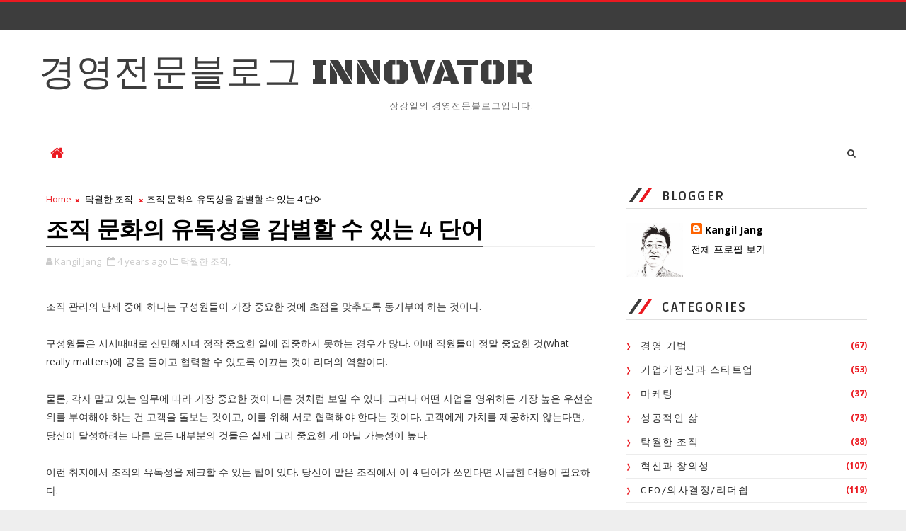

--- FILE ---
content_type: text/html; charset=UTF-8
request_url: http://www.innovator.or.kr/b/stats?style=BLACK_TRANSPARENT&timeRange=ALL_TIME&token=APq4FmB2w7qGOJiE0OEHnUTz7QNKQog7AUeh34gzpWRwMBmVFqR3R-3_dwhUldE8DnuZLoXLZuUJxqCbX3aEEVzLBllN_i1Y2Q
body_size: 255
content:
{"total":999562,"sparklineOptions":{"backgroundColor":{"fillOpacity":0.1,"fill":"#000000"},"series":[{"areaOpacity":0.3,"color":"#202020"}]},"sparklineData":[[0,17],[1,18],[2,24],[3,21],[4,17],[5,22],[6,18],[7,15],[8,17],[9,12],[10,13],[11,11],[12,10],[13,9],[14,16],[15,10],[16,18],[17,18],[18,13],[19,13],[20,14],[21,14],[22,16],[23,69],[24,52],[25,100],[26,63],[27,10],[28,16],[29,23]],"nextTickMs":144000}

--- FILE ---
content_type: text/html; charset=utf-8
request_url: https://www.google.com/recaptcha/api2/aframe
body_size: 269
content:
<!DOCTYPE HTML><html><head><meta http-equiv="content-type" content="text/html; charset=UTF-8"></head><body><script nonce="bUcrBXOaVzv5WMhhDQ5auw">/** Anti-fraud and anti-abuse applications only. See google.com/recaptcha */ try{var clients={'sodar':'https://pagead2.googlesyndication.com/pagead/sodar?'};window.addEventListener("message",function(a){try{if(a.source===window.parent){var b=JSON.parse(a.data);var c=clients[b['id']];if(c){var d=document.createElement('img');d.src=c+b['params']+'&rc='+(localStorage.getItem("rc::a")?sessionStorage.getItem("rc::b"):"");window.document.body.appendChild(d);sessionStorage.setItem("rc::e",parseInt(sessionStorage.getItem("rc::e")||0)+1);localStorage.setItem("rc::h",'1768764815832');}}}catch(b){}});window.parent.postMessage("_grecaptcha_ready", "*");}catch(b){}</script></body></html>